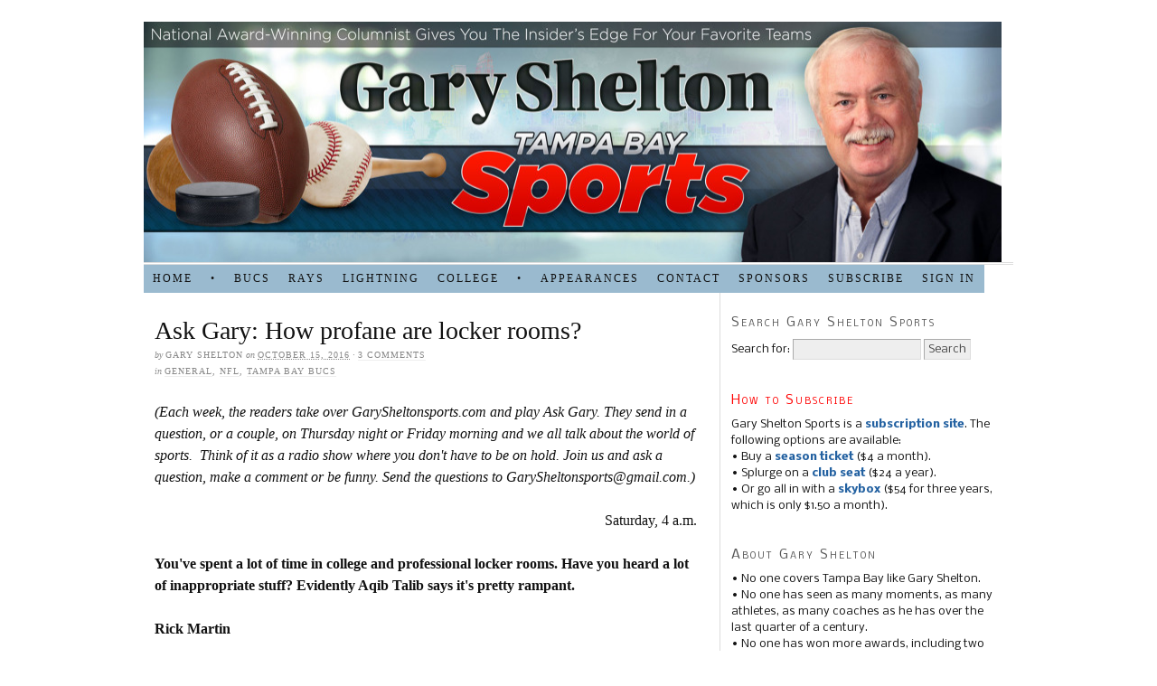

--- FILE ---
content_type: text/html; charset=UTF-8
request_url: https://garysheltonsports.com/ask-gary-5/
body_size: 9121
content:
<!DOCTYPE html PUBLIC "-//W3C//DTD XHTML 1.0 Strict//EN" "http://www.w3.org/TR/xhtml1/DTD/xhtml1-strict.dtd">
<html xmlns="http://www.w3.org/1999/xhtml" lang="en-US">
<head profile="http://gmpg.org/xfn/11">
<meta http-equiv="Content-Type" content="text/html; charset=UTF-8" />
<title>Ask Gary: How profane are locker rooms? — Gary Shelton Sports</title>
<meta name="robots" content="noodp, noydir" />
<meta name="description" content="(Each week, the readers take over GarySheltonsports.com and play Ask Gary. They send in a question, or a couple, on Thursday night or Friday morning and we all talk about the world of sports.  Think of it as a radio show where you" />
<link rel="stylesheet" href="https://garysheltonsports.com/wp-content/themes/thesis_186/custom/layout.css" type="text/css" media="screen, projection" />
<!--[if lte IE 8]><link rel="stylesheet" href="https://garysheltonsports.com/wp-content/themes/thesis_186/lib/css/ie.css" type="text/css" media="screen, projection" /><![endif]-->
<link rel="stylesheet" href="https://garysheltonsports.com/wp-content/themes/thesis_186/custom/custom.css" type="text/css" media="screen, projection" />
<link rel="canonical" href="https://garysheltonsports.com/ask-gary-5/" />
<link rel="alternate" type="application/rss+xml" title="Gary Shelton Sports RSS Feed" href="https://garysheltonsports.com/feed/" />
<link rel="pingback" href="https://garysheltonsports.com/xmlrpc.php" />
<link rel="EditURI" type="application/rsd+xml" title="RSD" href="https://garysheltonsports.com/xmlrpc.php?rsd" />
<link rel='dns-prefetch' href='//maxcdn.bootstrapcdn.com' />
<link rel='dns-prefetch' href='//s.w.org' />
<link rel="alternate" type="application/rss+xml" title="Gary Shelton Sports &raquo; Ask Gary: How profane are locker rooms? Comments Feed" href="https://garysheltonsports.com/ask-gary-5/feed/" />
		<script type="text/javascript">
			window._wpemojiSettings = {"baseUrl":"https:\/\/s.w.org\/images\/core\/emoji\/12.0.0-1\/72x72\/","ext":".png","svgUrl":"https:\/\/s.w.org\/images\/core\/emoji\/12.0.0-1\/svg\/","svgExt":".svg","source":{"concatemoji":"https:\/\/garysheltonsports.com\/wp-includes\/js\/wp-emoji-release.min.js?ver=5.2.4"}};
			!function(a,b,c){function d(a,b){var c=String.fromCharCode;l.clearRect(0,0,k.width,k.height),l.fillText(c.apply(this,a),0,0);var d=k.toDataURL();l.clearRect(0,0,k.width,k.height),l.fillText(c.apply(this,b),0,0);var e=k.toDataURL();return d===e}function e(a){var b;if(!l||!l.fillText)return!1;switch(l.textBaseline="top",l.font="600 32px Arial",a){case"flag":return!(b=d([55356,56826,55356,56819],[55356,56826,8203,55356,56819]))&&(b=d([55356,57332,56128,56423,56128,56418,56128,56421,56128,56430,56128,56423,56128,56447],[55356,57332,8203,56128,56423,8203,56128,56418,8203,56128,56421,8203,56128,56430,8203,56128,56423,8203,56128,56447]),!b);case"emoji":return b=d([55357,56424,55356,57342,8205,55358,56605,8205,55357,56424,55356,57340],[55357,56424,55356,57342,8203,55358,56605,8203,55357,56424,55356,57340]),!b}return!1}function f(a){var c=b.createElement("script");c.src=a,c.defer=c.type="text/javascript",b.getElementsByTagName("head")[0].appendChild(c)}var g,h,i,j,k=b.createElement("canvas"),l=k.getContext&&k.getContext("2d");for(j=Array("flag","emoji"),c.supports={everything:!0,everythingExceptFlag:!0},i=0;i<j.length;i++)c.supports[j[i]]=e(j[i]),c.supports.everything=c.supports.everything&&c.supports[j[i]],"flag"!==j[i]&&(c.supports.everythingExceptFlag=c.supports.everythingExceptFlag&&c.supports[j[i]]);c.supports.everythingExceptFlag=c.supports.everythingExceptFlag&&!c.supports.flag,c.DOMReady=!1,c.readyCallback=function(){c.DOMReady=!0},c.supports.everything||(h=function(){c.readyCallback()},b.addEventListener?(b.addEventListener("DOMContentLoaded",h,!1),a.addEventListener("load",h,!1)):(a.attachEvent("onload",h),b.attachEvent("onreadystatechange",function(){"complete"===b.readyState&&c.readyCallback()})),g=c.source||{},g.concatemoji?f(g.concatemoji):g.wpemoji&&g.twemoji&&(f(g.twemoji),f(g.wpemoji)))}(window,document,window._wpemojiSettings);
		</script>
		<style type="text/css">
img.wp-smiley,
img.emoji {
	display: inline !important;
	border: none !important;
	box-shadow: none !important;
	height: 1em !important;
	width: 1em !important;
	margin: 0 .07em !important;
	vertical-align: -0.1em !important;
	background: none !important;
	padding: 0 !important;
}
</style>
	<link rel='stylesheet' id='wp-block-library-css'  href='https://garysheltonsports.com/wp-includes/css/dist/block-library/style.min.css?ver=5.2.4' type='text/css' media='all' />
<link rel='stylesheet' id='simple-share-buttons-adder-font-awesome-css'  href='//maxcdn.bootstrapcdn.com/font-awesome/4.3.0/css/font-awesome.min.css?ver=5.2.4' type='text/css' media='all' />
<link rel='stylesheet' id='ws-plugin--s2member-css'  href='https://garysheltonsports.com/wp-content/plugins/s2member/s2member-o.php?ws_plugin__s2member_css=1&#038;qcABC=1&#038;ver=190822-824744640' type='text/css' media='all' />
<script type='text/javascript' src='https://garysheltonsports.com/wp-includes/js/jquery/jquery.js?ver=1.12.4-wp'></script>
<script type='text/javascript' src='https://garysheltonsports.com/wp-includes/js/jquery/jquery-migrate.min.js?ver=1.4.1'></script>
<link rel='https://api.w.org/' href='https://garysheltonsports.com/wp-json/' />
<link rel="alternate" type="application/json+oembed" href="https://garysheltonsports.com/wp-json/oembed/1.0/embed?url=https%3A%2F%2Fgarysheltonsports.com%2Fask-gary-5%2F" />
<link rel="alternate" type="text/xml+oembed" href="https://garysheltonsports.com/wp-json/oembed/1.0/embed?url=https%3A%2F%2Fgarysheltonsports.com%2Fask-gary-5%2F&#038;format=xml" />
</head>
<body class="custom">
<div id="container">
<div id="page">
	<div id="header">
	</div>
<div class="menu-main-container"><ul id="menu-main" class="menu"><li id="menu-item-17" class="menu-item menu-item-type-custom menu-item-object-custom menu-item-home menu-item-17"><a href="https://garysheltonsports.com">HOME</a></li>
<li id="menu-item-32" class="menu-item menu-item-type-custom menu-item-object-custom menu-item-32"><a>•</a></li>
<li id="menu-item-18" class="menu-item menu-item-type-taxonomy menu-item-object-category current-post-ancestor current-menu-parent current-post-parent menu-item-18"><a href="https://garysheltonsports.com/category/bucs/">BUCS</a></li>
<li id="menu-item-19" class="menu-item menu-item-type-taxonomy menu-item-object-category menu-item-19"><a href="https://garysheltonsports.com/category/rays/">RAYS</a></li>
<li id="menu-item-20" class="menu-item menu-item-type-taxonomy menu-item-object-category menu-item-20"><a href="https://garysheltonsports.com/category/lightning/">LIGHTNING</a></li>
<li id="menu-item-21" class="menu-item menu-item-type-taxonomy menu-item-object-category menu-item-21"><a href="https://garysheltonsports.com/category/college/">COLLEGE</a></li>
<li id="menu-item-33" class="menu-item menu-item-type-custom menu-item-object-custom menu-item-33"><a>•</a></li>
<li id="menu-item-37" class="menu-item menu-item-type-post_type menu-item-object-page menu-item-37"><a href="https://garysheltonsports.com/contests/">APPEARANCES</a></li>
<li id="menu-item-912" class="menu-item menu-item-type-custom menu-item-object-custom menu-item-912"><a href="mailto:garysheltonsports@gmail.com">Contact</a></li>
<li id="menu-item-26" class="menu-item menu-item-type-post_type menu-item-object-page menu-item-26"><a href="https://garysheltonsports.com/sponsors/">SPONSORS</a></li>
<li id="menu-item-677" class="menu-item menu-item-type-post_type menu-item-object-page menu-item-677"><a href="https://garysheltonsports.com/subscriptions/">Subscribe</a></li>
<li id="menu-item-678" class="menu-item menu-item-type-post_type menu-item-object-page menu-item-678"><a href="https://garysheltonsports.com/login/">Sign in</a></li>
</ul></div>
	<div id="content_box">
		<div id="content" class="hfeed">

			<div class="post_box top post-18242 post type-post status-publish format-standard hentry category-general category-nfl category-bucs" id="post-18242">
				<div class="headline_area">
					<h1 class="entry-title">Ask Gary: How profane are locker rooms?</h1>
					<p class="headline_meta">by <span class="author vcard"><span class="fn">Gary Shelton</span></span> on <abbr class="published" title="2016-10-15">October 15, 2016</abbr> &middot; <span><a href="https://garysheltonsports.com/ask-gary-5/#comments" rel="nofollow">3 comments</a></span></p>
					<p class="headline_meta">in <span><a href="https://garysheltonsports.com/category/general/" rel="category tag">general</a>, <a href="https://garysheltonsports.com/category/nfl/" rel="category tag">NFL</a>, <a href="https://garysheltonsports.com/category/bucs/" rel="category tag">Tampa Bay Bucs</a></span></p>
				</div>
				<div class="format_text entry-content">
<p><em>(Each week, the readers take over GarySheltonsports.com and play Ask Gary. They send in a question, or a couple, on Thursday night or Friday morning and we all talk about the world of sports.  Think of it as a radio show where you don't have to be on hold. Join us and ask a question, make a comment or be funny. Send the questions to GarySheltonsports@gmail.com.)</em></p>
<p style="text-align: right;">Saturday, 4 a.m.</p>
<p><strong>You've spent a lot of time in college and professional locker rooms. Have you heard a lot of inappropriate stuff? Evidently Aqib Talib says it's pretty rampant.</strong></p>
<p><strong>Rick Martin</strong></p>
<p>I've heard a lot of swear words, but most of them were directed at me after I wrote that a certain guy couldn't play. Kenyatta Walker. Melvin Johnson. Dwight Smith. And so forth.</p>
<p>The thing you have to remember, Rick, is that there are a lot of places to hide from the media  in the locker room. So if someone wants to tell filthy jokes or talk about women, there is a weight room or a training room or meeting rooms, and the media isn't allowed in any of those. There is a cafeteria. There are a lot of places if you feel a need to be crude.</p>
<p>I was in the Dolphins locker room once, and Roy Foster was wrapped in a towel while a woman sportswriter was in the room. He did a dancing-girl dance behind her, and I have to admit, it was funny. The guy is a 300-pound </p>
<h5>Content beyond this point is for members only.</h5>
<p><span id="more-18242"></span></p>
<p>Already a member? To view the rest of this column, sign in using the handy "<a title="Member Sign In" href="https://garysheltonsports.com/login/" target="_blank">Sign In</a>" button located in the upper right corner of the GarySheltonSports.com blog (its at the far right of the navigation bar under Gary's photo)!</p>
<p>Not a member? <a title="Subscribe" href="https://garysheltonsports.com/subscriptions/" target="_blank">It's easy to subscribe</a> so you can view the rest of this column and all other premium content on GarySheltonSports.com.<br />
</p>
<p>Rockette. But, yes, it was inappropriate.</p>
<p>I saw Warren Sapp spit tobacco juice into a white towel and have his exchanges with the media. Not the most sanitary sight. But it wasn't profane (and Warren could be).</p>
<p>So the short answer to your question is, no, I haven't witnessed the burst of crudity that Donald Trump exhibited.. When Richie Incognito said the lewd things about Jonathan Martin's sister,  that wasn't when the media was in the room, either.</p>
<p>Remember, for a lot of years, this was Tony Dungy's locker room. He wouldn't put up with it, and his players (Lynch, Alstott, Brooks, Barber) wouldn't put up with it.</p>
<p>Anymore, there is such limited access that there is really no reason for crudity. Even baseball has writers in the locker room for less time when the players are actually there. There are so many other places to hide.</p>
<p><strong>It seems like, more than ever, the NFL has become injury roulette. I heard a theory recently that the collective bargaining agreement dictates so little practice time that their bodies just don't get conditioned, as seen with all the muscle injuries. What do you think? Might the owners expand their rosters to have more back-up players (especially now that the Arena league might be in danger, providing a new pool of potential players)?</strong></p>
<p><strong>Barry McDowell</strong></p>
<p>What makes it hard to buy that the players aren't in shape enough is all the old players who are struggling with their health. There are so many older players whose bodies are wrecks.</p>
<p>I think there are certain injuries (pulls, etc.) that can be offset by conditioning. But good condition doesn't prevent concussions, for instance.</p>
<p>Rosters have expanded greatly in the last 25 years. They've gone from 45 to 53. But I don't see why all 53 can't be dressed for games. You're paying them, right? If you dress the 53 plus the practice squad players, you at least have a backup for every player. You at least don't have to finish a game with a wide receiver playing quarterback.</p>
<p><strong>Do you have any insight you can share about the demise of the Tom Jones/Rick Stroud show on WDAE? The national shows do nothing for me.​</strong></p>
<p><strong>Barry McDowell</strong></p>
<p>I talked to Tom Thursday night at the Lightning game. He said the station was nice to him as he and Rick were told of the decision. The ratings were good. He didn't know a lot more of the inner workings behind it. (The less ownership tells you, the less they have to answer for). That was similar when I got the news from my radio station. We had the top-rated show in town, and I was the only guy there who actually attended games. But they didn't like my paycheck.</p>
<p>I'm guessing, but a lot of times, these decisions aren't even made in town. Usually, when a station goes to a syndicated national show, it's because local shows are more expensive. Everyone is streamlining.</p>
<p>It's a shame. I thought Tom and Rick had the best local show going. I hope they'll be back.</p>
<p><strong>How about those Chicago Cubs? Being down 5-2 to the SF Giants after 8 innings of Game 4 of the NLDS and pulling it out to win 6-5 in the ninth inning to win the series. So that's what good baseball looks like!</strong></p>
<p><strong>Howard Powders</strong></p>
<p>I really think this is the year the goat dies. The Cubs are so good, and Joe Maddon is the perfect manager to deflect attention from the players.</p>
<p>You're right. It's been a long time since we've seen that level of baseball. I hope it comes back around, but I fear it will take some time to get there. Still, it isn't like we haven't seen excellence. Remember Evan Longoria in Game 163? Remember Matt Garza beating the Red Sox in Game Seven.</p>
<p><strong>In 2000 MLB had two players with $100 million contracts. In 2016 MLB has 48 players with $100 million contracts. How can MLB owners still ask/demand that tax payers pay for their stadiums?</strong></p>
<p><strong>Scott Myers</strong></p>
<p>Scott, I haven't done the breakdown, but I would imagine most of those 48 players aren't on teams that are trying to get stadiums built. I could be wrong, of course, but the main areas where they're talking about stadiums are Oakland and Tampa Bay, neither of who have hefty payrolls.</p>
<p>Baseball owners, of course, would tell you that payroll and stadiums being built are different things. That's because they want it both ways. Owners want stadiums built because, in the past, they've usually gotten them built.</p>
<p>These days, with stadiums costing so much, there often has been a public-private partnership. The difference would be if a team is leaving town. Then the new town usually makes a sweetheart deal to get the team.</p>
<p>If I ran a community, I'd want some assurances about the future of the team before I paid too much. You could always turn into the Marlins, who have struggled at the gate. That's my secret fear of a new Rays' stadium. Attendance will go up some in Tampa, but I don't think it will be enough to make this a cash cow.</p>
<p>How about this: How about if you build a stadium, you're guaranteed that the team will spend so much money in order to compete?</p>
<p><strong>Has anyone had a better offseason than Steve Yzerman for not only successfully re-signing Steven Stamkos who was the most sought after free agent in hockey, but also managing to fit all the key Lightning players under the salary cap? And also can you think of anyone who has had a hall of fame career as a player and gone on to be such a dynamic talent in management as Yzerman is proving to be?</strong></p>
<p><strong>Larry Beller</strong></p>
<p>I usually hate giving too much praise on a team's offseason until we see the results. Remember Lovie Smith's first Bucs' team when we thought Anthony Collins and Michael Johnson would be good?</p>
<p>But I've said the same: It was a dynamite job to keep everyone together. Of course, Stamkos deserves most of the credit for staying. The Lighting left him in a situation where he could have gotten more money. And I don't think any of us would truly be happy if he were elsewhere.</p>
<p>As I sat at the game Thursday night, however, I was very impressed by the team he has put together. There are a lot of excellent weapons. This team comes at you in waves. Some teams will stop them on this night or that one, but not very many. It's going to be a fine season, I think. If I'm wrong, I'll wear it.</p>
<div><strong>What chance do you think the Gators have of making the SEC Championship game?</strong></div>
<div></div>
<div><strong>Jim Willson</strong></div>
<div></div>
<div>I think they have a fighting chance. I really do, because the East half of the SEC doesn't have nearly the teeth that the West does. Can Florida play with Georgia? From the looks of it, they can.</div>
<div></div>
<div>I don't think Florida has enough offense to be considered a great team. Part of that had to do with having to start over at quarterback. But Florida's defense is the best in the division. Of course, now the Gators have to play a conference game at LSU, which is not an easy place to play.</div>
<div></div>
<div><strong>What is your take on the lower NFL TV ratings this season?</strong></div>
<div></div>
<div><strong>Jim Willson</strong></div>
<div></div>
<div>This is just a guess, but I think the NFL was hurt by missing stars from its early season. The same thing happened in the NBA when Michael Jordan left, right?</div>
<div></div>
<div>This season, the league was minus Peyton Manning (retired), Tom Brady (suspended) and J.J. Watt (injured). Aaron Rodgers wasn't playing well. Drew Brees' team is struggling. Adrian Peterson is limping. Carolina is off to a terrible start. And baseball had a strong finish.</div>
<div></div>
<div>Football will survive just fine. It's a great game, and it has young stars like Julio Jones and Ezekiel Elliott. Soon enough, the games will matter, and we'll be able to</div>
<div>separate the big games from the little ones.</div>
<div></div>
<div></div>
<div></div>
				</div>
			</div>

			<div class=notloggedgfhfghinusers id="comments">
				<div id="comments_intro" class="comments_intro">
					<p><span class="bracket">{</span> <span>0</span> comments&#8230; read it below or <a href="https://garysheltonsports.com/subscriptions/" rel="nofollow">Subscriptions</a> <span class="bracket">}</span></p>
				</div>

				<div class=notloggedinusers id="respond">
					<div id="respond_intro">
<a rel="nofollow" id="cancel-comment-reply-link" href="/ask-gary-5/#respond" style="display:none;">Cancel reply</a>						<p>Leave a Comment</p>
					</div>
					<form action="https://garysheltonsports.com/wp-comments-post.php" method="post" id="commentform">
						<p><input class="text_input" type="text" name="author" id="author" value="" tabindex="1" aria-required="true" /><label for="author">Name <span class="required" title="Required">*</span></label></p>
						<p><input class="text_input" type="text" name="email" id="email" value="" tabindex="2" aria-required="true" /><label for="email">E-mail <span class="required" title="Required">*</span></label></p>
						<p><input class="text_input" type="text" name="url" id="url" value="" tabindex="3" /><label for="url">Website</label></p>
						<p class="comment_box">
							<textarea name="comment" id="comment" tabindex="4" cols="40" rows="8"></textarea>
						</p>
						<p class="remove_bottom_margin">
							<input name="submit" class="form_submit" type="submit" id="submit" tabindex="5" value="Submit" />
<input type='hidden' name='comment_post_ID' value='18242' id='comment_post_ID' />
<input type='hidden' name='comment_parent' id='comment_parent' value='0' />
						</p>
<p style="display: none;"><input type="hidden" id="akismet_comment_nonce" name="akismet_comment_nonce" value="9709f42d72" /></p><p style="display: none;"><input type="hidden" id="ak_js" name="ak_js" value="6"/></p>					</form>
				</div>
			</div>
					<div class="prev_next post_nav">
						<p class="previous">Previous post: <a href="https://garysheltonsports.com/ask-the-expert-2/" rel="prev"><b> Ask the Expert:</b> Jerry Angelo</a></p>
						<p>Next post: <a href="https://garysheltonsports.com/deja-vu-the-lightning-pulls-off-another-comeback/" rel="next">Deja vu: The Lightning pulls off another comeback</a></p>
					</div>
		</div>

		<div id="sidebars">
			<div id="sidebar_1" class="sidebar">
				<ul class="sidebar_list">
<li class="widget widget_search" id="search-2"><h3>Search Gary Shelton Sports</h3><form role="search" method="get" id="searchform" class="searchform" action="https://garysheltonsports.com/">
				<div>
					<label class="screen-reader-text" for="s">Search for:</label>
					<input type="text" value="" name="s" id="s" />
					<input type="submit" id="searchsubmit" value="Search" />
				</div>
			</form></li><li class="widget widget_text" id="text-4">			<div class="textwidget"><b><h3><font color="red">How to Subscribe</font></h3></b>
Gary Shelton Sports is a <a href="https://garysheltonsports.com/subscriptions/"><b>subscription site</b></a>. The following options are available:
<br>
• Buy a <a href="https://garysheltonsports.com/subscriptions/"><b>season ticket</b></a> ($4 a month).
<br>
• Splurge on a <a href="https://garysheltonsports.com/subscriptions/"><b>club seat</b></a> ($24 a year).
<br>
• Or go all in with a <a href="https://garysheltonsports.com/subscriptions/"><b>skybox</b></a> ($54 for three years, which is only $1.50 a month).
<br>
</div>
		</li><li class="widget widget_text" id="text-2"><h3>About Gary Shelton</h3>			<div class="textwidget">• No one covers Tampa Bay like Gary Shelton.
<br>
• No one has seen as many moments, as many athletes, as many coaches as he has over the last quarter of a century.
<br>
• No one has won more awards, including two national Associated Press Sports Editors Best Columnist awards and eight top 10 finishes. He also just received his sixth Sportswriter of the Year award for Florida by the NSSA.
<br>
• No one has seen more big events, including 29 Super Bowls, 10 Olympics and 11 Final Fours. Gary still goes into the locker rooms to obtain his stories.
<br>
• No one has made you angrier, or laugh louder, or think harder about what he has written. 
<br>
<br>
Now, he begins a website designed to keep him in touch with the readers who have grown up on his words.</div>
		</li><li class="widget widget_text" id="text-3"><h3>Twitter</h3>			<div class="textwidget">            <a class="twitter-timeline"  href="https://twitter.com/Gary_Shelton" data-widget-id="525720993646399489">Tweets by @Gary_Shelton</a>
            <script>!function(d,s,id){var js,fjs=d.getElementsByTagName(s)[0],p=/^http:/.test(d.location)?'http':'https';if(!d.getElementById(id)){js=d.createElement(s);js.id=id;js.src=p+"://platform.twitter.com/widgets.js";fjs.parentNode.insertBefore(js,fjs);}}(document,"script","twitter-wjs");</script></div>
		</li>		<li class="widget widget_recent_entries" id="recent-posts-2">		<h3>Recent Posts</h3>		<ul>
											<li>
					<a href="https://garysheltonsports.com/72185-2/">Surprise! Bucs beaten once again</a>
									</li>
											<li>
					<a href="https://garysheltonsports.com/bolts-survive-to-win-against-montreal/">Bolts survive to win against Montreal</a>
									</li>
											<li>
					<a href="https://garysheltonsports.com/72175-2/">Lightning stands up to Florida&#8217;s attack</a>
									</li>
											<li>
					<a href="https://garysheltonsports.com/72154-2/">Looking back on Bucs&#8217; loss to Carolina</a>
									</li>
											<li>
					<a href="https://garysheltonsports.com/72169-2/">Bolts blow past Blues for victory</a>
									</li>
											<li>
					<a href="https://garysheltonsports.com/72150-2/">Bucs knocked from first place</a>
									</li>
											<li>
					<a href="https://garysheltonsports.com/lighting-comes-back-twice-to-win/">Lighting comes back twice to win</a>
									</li>
											<li>
					<a href="https://garysheltonsports.com/tampa-bay-drops-game-to-l-a-kings/">Tampa Bay drops game to L.A. Kings</a>
									</li>
											<li>
					<a href="https://garysheltonsports.com/usf-handled-by-old-dominion/">USF handled by Old Dominion</a>
									</li>
											<li>
					<a href="https://garysheltonsports.com/72126-2/">Bolts still look for home ice edge</a>
									</li>
					</ul>
		</li>				</ul>
			</div>
		</div>
	</div>
	<div id="footer">
   <p>Gary Shelton Sports &copy; Gary Shelton 2015 • All Rights Reserved</p>
    
   <p><a href="https://garysheltonsports.com" title="Go to my Home Page">Gary Shelton Sports</p>
           <meta http-equiv="imagetoolbar" content="no"><!-- disable image toolbar (if any) -->
        <script type="text/javascript">
            /*<![CDATA[*/
            document.oncontextmenu = function() {
                return false;
            };
            document.onselectstart = function() {
                if (event.srcElement.type != "text" && event.srcElement.type != "textarea" && event.srcElement.type != "password") {
                    return false;
                }
                else {
                    return true;
                }
            };
            if (window.sidebar) {
                document.onmousedown = function(e) {
                    var obj = e.target;
                    if (obj.tagName.toUpperCase() == 'SELECT'
                            || obj.tagName.toUpperCase() == "INPUT"
                            || obj.tagName.toUpperCase() == "TEXTAREA"
                            || obj.tagName.toUpperCase() == "PASSWORD") {
                        return true;
                    }
                    else {
                        return false;
                    }
                };
            }
            document.ondragstart = function() {
                return false;
            };
            /*]]>*/
        </script>
        <script type='text/javascript' src='https://garysheltonsports.com/wp-includes/js/comment-reply.min.js?ver=5.2.4'></script>
<script type='text/javascript' src='https://garysheltonsports.com/wp-content/plugins/simple-share-buttons-adder/js/ssba.js?ver=5.2.4'></script>
<script type='text/javascript'>
Main.boot( [] );
</script>
<script type='text/javascript' data-cfasync="false" src='https://garysheltonsports.com/wp-content/plugins/s2member/s2member-o.php?ws_plugin__s2member_js_w_globals=1&#038;qcABC=1&#038;ver=190822-824744640'></script>
<script type='text/javascript' src='https://garysheltonsports.com/wp-includes/js/wp-embed.min.js?ver=5.2.4'></script>
<script async="async" type='text/javascript' src='https://garysheltonsports.com/wp-content/plugins/akismet/_inc/form.js?ver=4.1.3'></script>
	</div>
</div>
</div>
<!--[if lte IE 8]>
<div id="ie_clear"></div>
<![endif]-->
<script>
  (function(i,s,o,g,r,a,m){i['GoogleAnalyticsObject']=r;i[r]=i[r]||function(){
  (i[r].q=i[r].q||[]).push(arguments)},i[r].l=1*new Date();a=s.createElement(o),
  m=s.getElementsByTagName(o)[0];a.async=1;a.src=g;m.parentNode.insertBefore(a,m)
  })(window,document,'script','//www.google-analytics.com/analytics.js','ga');

  ga('create', 'UA-56800529-1', 'auto');
  ga('send', 'pageview');

</script>
</body>
</html>

--- FILE ---
content_type: text/css
request_url: https://garysheltonsports.com/wp-content/themes/thesis_186/custom/custom.css
body_size: -70
content:
/*
File:			custom.css
Description:	Custom styles for Thesis
More Info:		http://diythemes.com/thesis/rtfm/custom-css/
*/

--- FILE ---
content_type: text/plain
request_url: https://www.google-analytics.com/j/collect?v=1&_v=j102&a=1702317259&t=pageview&_s=1&dl=https%3A%2F%2Fgarysheltonsports.com%2Fask-gary-5%2F&ul=en-us%40posix&dt=Ask%20Gary%3A%20How%20profane%20are%20locker%20rooms%3F%20%E2%80%94%20Gary%20Shelton%20Sports&sr=1280x720&vp=1280x720&_u=IEBAAEABAAAAACAAI~&jid=1107538668&gjid=1772729245&cid=1505440102.1767018202&tid=UA-56800529-1&_gid=1501036474.1767018202&_r=1&_slc=1&z=1933118567
body_size: -452
content:
2,cG-2W976S4MPS